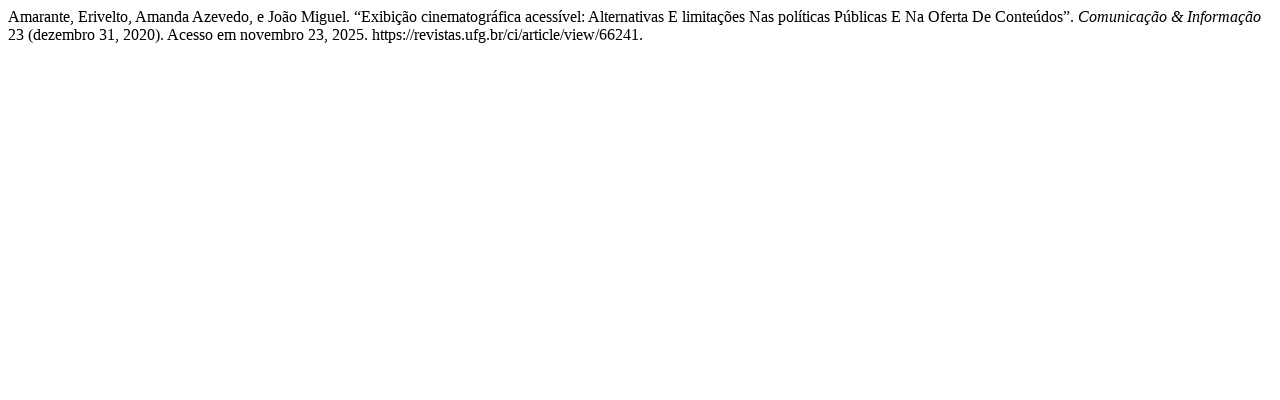

--- FILE ---
content_type: text/html; charset=UTF-8
request_url: https://revistas.ufg.br/ci/citationstylelanguage/get/turabian-fullnote-bibliography?submissionId=66241&publicationId=53713
body_size: 312
content:
<div class="csl-bib-body">
  <div class="csl-entry">Amarante, Erivelto, Amanda Azevedo, e João Miguel. “Exibição cinematográfica acessível: Alternativas E limitações Nas políticas Públicas E Na Oferta De Conteúdos”. <i>Comunicação &amp; Informação</i> 23 (dezembro 31, 2020). Acesso em novembro 23, 2025. https://revistas.ufg.br/ci/article/view/66241.</div>
</div>